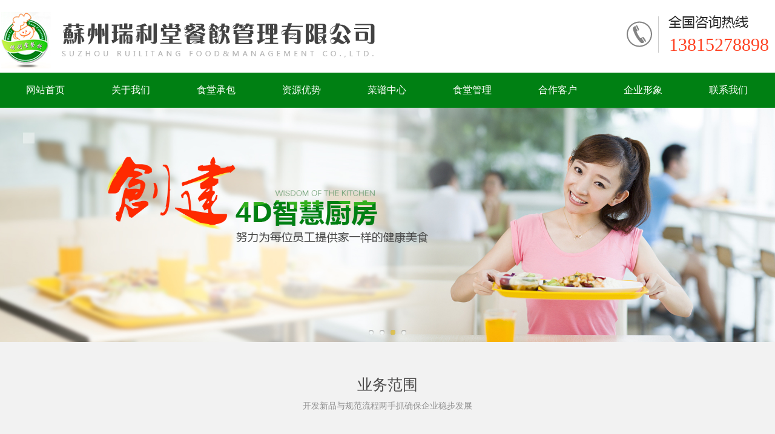

--- FILE ---
content_type: text/html; charset=utf-8
request_url: http://szrlt88.com/
body_size: 7112
content:
<!DOCTYPE html PUBLIC "-//W3C//DTD XHTML 1.0 Transitional//EN" "http://www.w3.org/TR/xhtml1/DTD/xhtml1-transitional.dtd">
<html xmlns="http://www.w3.org/1999/xhtml">
<head>
<meta name="viewport" content="width=device-width,initial-scale=1.0,maximum-scale=1.0,minimum-scale=1.0,user-scalable=no" />
<meta http-equiv="Content-Type" content="text/html; charset=utf-8" />
<meta name="description" content="食堂承包全国免费热线:400-867-1958,苏州瑞利堂是一家专业承包员工食堂、工厂饭堂、快餐公司和物流配送的现代化快餐服务公司,苏州、无锡、常州多地合作" />
<meta name="keywords" content="苏州食堂承包,吴江食堂承包" />
<title>苏州食堂承包_吴江食堂承包_苏州瑞利堂餐饮管理</title>
<link href="/tpl/templets/ssm/css/css.css" rel="stylesheet" type="text/css" />
 <link rel="stylesheet" href="/tpl/templets/ssm/css/libs/animate.css">
<script type="text/javascript" src="/tpl/templets/ssm/js/jquery-1.7.2.min.js"></script>
<script type="text/javascript" src="/tpl/templets/ssm/js/js.js"></script>
<script src="/tpl/templets/ssm/js/FengTab.js" type="text/javascript"></script>
<script src="/tpl/templets/ssm/js/jquery.SuperSlide.2.1.js"></script>
 <link rel="stylesheet" href="/tpl/templets/ssm/css/swiper.min.css">


</head>

<body style="overflow-x:hidden">

    <div class="bj"></div>
<div class="top headk">
  <div class="top_tp">
    <div class="logo"><img src="/data/attachment/202006/02/b4fe19a0bb0268ea.png" /></div>
     <div class="tp_r">13815278898</div>
    
  </div>
</div>

<style>
.fixed{position: fixed;top: 0;z-index:9999999;}
.xt{ width:100%; height:80px; display:none;}

@media (max-width: 999px){
.top {   width: 100%;
    height: 80px;
    background: #fff;
    position: fixed; z-index:9999;}
.xt{ width:100%; height:80px; display: block;}

</style>

 <div id="menu_wp"  class="topn">
<div class="dhbtn"></div>
		<div class="nav">
			<ul>
				<li class="m"><h3><a href="/">网站首页</a></h3></clipPath>
				<li class="m">
					<h3><a class="mn1" href="/about/12.html">关于我们</a></h3>
					<div class="usb">
						<dl>
            		  							<dt><a href="/about/12.html">公司简介</a></dt>
														<dt><a href="/index.php?c=photo&amp;cid=72">荣誉证书</a></dt>
														<dt><a href="/about/14.html">组织结构</a></dt>
														<dt><a href="/about/15.html">发展方向</a></dt>
														<dt><a href="/about/16.html">人才招聘</a></dt>
														<dt><a href="/about/17.html">企业文化</a></dt>
													</dl>
					</div>
				</li>
				<li class="m">
					<h3><a class="mn1" href="/about/18.html">食堂承包</a></h3>
					<div class="usb">
						<dl>
							  		  							<dt><a href="/about/18.html">合作形式</a></dt>
														<dt><a href="/about/19.html">特色服务</a></dt>
														<dt><a href="/about/20.html">品质承诺</a></dt>
														<dt><a href="/about/21.html">承包合同</a></dt>
													</dl>
					</div>
				</li>
				<li class="m">
					<h3><a class="mn1" href="/pht1/">资源优势</a></h3>
					<div class="usb">
						<dl>
							  		  							<dt><a href="/pht1/">食材供应商</a></dt>
														<dt><a href="/index.php?c=about&amp;a=detail&amp;id=24">成本优势</a></dt>
														<dt><a href="/index.php?c=about&amp;a=detail&amp;id=25">人才管理机制</a></dt>
														<dt><a href="/index.php?c=about&amp;a=detail&amp;id=26">配送车队</a></dt>
														<dt><a href="/index.php?c=about&amp;a=detail&amp;id=27">专业团队</a></dt>
													</dl>
					</div>
				</li>
                <li class="m">
					<h3><a class="mn1" href="/prod/">菜谱中心</a></h3>
					<div class="usb">
						<dl>
							  		  							<dt><a href="/prod/">早餐</a></dt>
														<dt><a href="/prod1/">套餐</a></dt>
														<dt><a href="/prod3/">自选餐</a></dt>
														<dt><a href="/prod4/">特色小吃</a></dt>
														<dt><a href="/prod5/">商务餐</a></dt>
													</dl>
					</div>
				</li>
				<li class="m">
					<h3><a class="mn1" href="/artile/">食堂管理 </a></h3>
					<div class="usb">
						<dl>
							  		  							<dt><a href="/art1/">管理制度</a></dt>
														<dt><a href="/art2/">服务中心</a></dt>
														<dt><a href="/art3/">服务要求</a></dt>
													</dl>
					</div>
				</li>
				<li class="m">
					<h3><a class="mn1" href="/photo1/">合作客户 </a></h3>
					<div class="usb">
						<dl>
							  		  							<dt><a href="/ph1/">合作客户</a></dt>
													</dl>
					</div>
				</li>
                <li class="m">
					<h3><a class="mn1" href="/photo3/">企业形象 </a></h3>
					<div class="usb">
						<dl>
							  		  							<dt><a href="/ph2/">现场环境</a></dt>
														<dt><a href="/ph3/">员工风采</a></dt>
														<dt><a href="/ph4/">美味菜肴</a></dt>
														<dt><a href="/ph5/">4D管理现场</a></dt>
													</dl>
					</div>
				</li>
				<li class="m">
					<h3><a class="mn1" href="/about/28.html">联系我们</a></h3>
					<div class="usb">
						<dl>
							  		  							<dt><a href="/about/28.html">联系我们</a></dt>
													</dl>
					</div>
				</li>
			</ul>
		</div>
</div>
<div class="xt"></div>
<script type="text/javascript">
		var head=$(".headk").height();
		$(window).scroll(function(){
			var topScr=$(window).scrollTop();
			if (topScr>head) {
				$(".topn").addClass("fixed");
			}else{
				$(".topn").removeClass("fixed");
			}
		})
	</script>

<script>
$(function(){
  var screenWidth = $(window).width();
  if(screenWidth<1000){
   $('.nav h3 .mn1').attr('href','javascript:void(0)')
  }
 })
</script>
<script>
$(function(){
  var screenWidth = $(window).width();
  if(screenWidth<1000){
   $('.nav h3 .mn2').attr('href','javascript:void(0)')
  }
 })
</script>


<script type="text/javascript" src="/tpl/templets/ssm/js/jquery.SuperSlide.2.1.2.js"></script>


<!-- 示例开始 ======================= -->
	<style type="text/css">
		*{zoom:1}
		.fullSlide{ position:relative; background:#000; margin:0 auto; }
		.fullSlide .bd{ position:relative; z-index:0; }
		.fullSlide .bd li img{width:100%; vertical-align:top;  } 
		.fullSlide .hd{position:relative; z-index:1; margin-top:-30px; height:30px; line-height:30px;  text-align:center;
			  filter:alpha(opacity=60);opacity:0.6 
		}
		.fullSlide .hd ul{ text-align:center;  padding-top:5px;  }
		.fullSlide .hd ul li{ cursor:pointer; display:inline-block; *display:inline; zoom:1; width:8px; height:8px; margin:5px; background:url(/tpl/templets/ssm/images/tg_flash_p.png) -18px 0; overflow:hidden; 
			font-size:0;
		}
		.fullSlide .hd ul .on{ background-position:0 0; }
		.fullSlide .prev,.fullSlide .next{ z-index:1; display:block; width:55px; height:55px; position:relative; margin:-27% 0 0 3%; float:left;  background:url(/tpl/templets/ssm/images/arrow.png) 0 0 no-repeat; filter:alpha(opacity=40);opacity:0.4  }
		.fullSlide .next{  background-position:right 0; float:right; margin-right:3%  }
		.fullSlide .prev:hover,.fullSlide .next:hover{ filter:alpha(opacity=80);opacity:0.8 }
	</style>

	<div class="fullSlide">
		<div class="bd">
			<ul>

			
					<li><a target="_blank"><img src="/data/attachment/202007/08/21a5954514840841.jpg"/></a></li>
								<li><a target="_blank"><img src="/data/attachment/202007/08/a90dec8aa602facb.jpg"/></a></li>
								<li><a target="_blank"><img src="/data/attachment/202007/08/2a20309dd8a81aa7.jpg"/></a></li>
								<li><a target="_blank"><img src="/data/attachment/202006/15/c6de5aaa80bd14d5.jpg"/></a></li>
					    			</ul>
		</div>

		<div class="hd"><ul></ul></div>

		<a class="prev"></a>
		<a class="next" ></a>
	</div>

	<script type="text/javascript">
		jQuery(".fullSlide").slide({ titCell:".hd ul", mainCell:".bd ul", effect:"leftLoop", vis:"auto", autoPlay:true, autoPage:true, trigger:"click" });
	</script>
	<!-- 示例结束 ======================= -->
<div class="bant1">
<!-- Swiper -->
  <div class="swiper-container">
    <div class="swiper-wrapper">
    			
	
      <div class="swiper-slide"><img src="/data/attachment/202007/13/63c5725761211003.jpg"/></div>
     		
      <div class="swiper-slide"><img src="/data/attachment/202007/13/843e066f7b3dfb8c.jpg"/></div>
     		
      <div class="swiper-slide"><img src="/data/attachment/202007/13/381cf868658b8cae.jpg"/></div>
     		
      <div class="swiper-slide"><img src="/data/attachment/202007/13/9c42a6ad801a9b81.jpg"/></div>
     			
    </div>
    <!-- Add Pagination -->
    <div class="swiper-pagination"></div>
  </div>
</div>
  <!-- Swiper JS -->
  <script src="/tpl/templets/ssm/js/swiper.min.js"></script>

  <!-- Initialize Swiper -->
  <script>
    var swiper = new Swiper('.swiper-container', {
        pagination: '.swiper-pagination',
        paginationClickable: true,
        spaceBetween: 30,
		    paginationClickable: true,

        centeredSlides: true,
        autoplay: 2500,
        autoplayDisableOnInteraction: false
    });
    </script>

    <link rel="shortcut icon" href="favicon.ico" /> 
<div class="cont1">
  <div class="bt1">业务范围<p>开发新品与规范流程两手抓确保企业稳步发展</p></div>
  <div class="xg1">
    <ul>
     	<li>
	<a href="/about/30.html"><img src="/tpl/templets/ssm/images/xg1.png" /> 
	<div class="xgz">
		<h2>
			食堂托管方案
		</h2>
		<p>
			THE DINING ROOM HOSTING PACKAGE
		</p>
	</div>
</a> 
</li>
<li>
	<a href="/about/31.html"><img src="/tpl/templets/ssm/images/xg2.png" /> 
	<div class="xgz">
		<h2>
			厨房设计方案
		</h2>
		<p>
			DESIGN OF THE KITCHEN
		</p>
	</div>
</a> 
</li>
<li class="xgd">
	<a href="/about/32.html"><img src="/tpl/templets/ssm/images/xg3.png" /> 
	<div class="xgz">
		<h2>
			副食品配送方案
		</h2>
		<p>
			FOOD DISTRIBUTION SCHEME
		</p>
	</div>
</a> 
</li>
    </ul>
  </div>
  <div class="clear"></div>
</div>
<style>

</style>



<div class="cont2">
 <div class="bt1">公司简介<p>开发新品与规范流程两手抓确保企业稳步发展</p></div>
 <div class="cnt2">
<div class="ct21">
	<img src="/data/attachment/image/20200617/20200617170752_88133.jpg" alt="" /> 
</div>
<div class="ct22">
	苏州瑞利堂餐饮管理有限公司是一家专业从事学校、写字楼、医院、企事业单位食堂承包管理服务的专业餐饮管理机构，主要提供员工餐、商业套餐、自助餐、小炒等一系列的餐饮服务。<br />
<br />
我们在过去的经营管理中，借鉴了国内外许多著名饭店的管理经验和模式，同时采纳了许多具有丰富厨房管理经验专家们的建议，结合市场实际情况、特点及公司自身多年来的实践管理经验，摸索出一套科学的、规范的、实用、具有特色的管理体系及方法，并且通过了7S及ISO9000管理体系。通过这套方法，有效的对厨房人员、原料、生产流程、销售、卫生与安全、出品质量和成本控制等环节进行了规范化的管理；采用这套方法，使得所有食堂复杂的生产管理过程变得井然有序......<a href="index.php?c=about&a=detail&id=12">查看详细&gt;&gt;</a> 
</div>
<div class="clear"></div>
 </div>
 <div class="clear"></div>
</div>

<div class="cont3">
 <div class="bt1">资源优势<p>开发新品与规范流程两手抓确保企业稳步发展</p></div>
  <div class="cnt3">
    <ul>
      <li class="wow bounceInLeft" data-wow-offset="200"><a href="/about/24.html"><div style="overflow:hidden;border-radius:10px 10px 0px 0px;">	<img src="/tpl/templets/ssm/images/ct31.png" />
<div class="ct3d">
	<h2>
		成本优势
	</h2>
	<p>
		COST ADVANTAGE
	</p>
</div></div></a></li>
      <li class="wow bounceInLeft" data-wow-offset="200"><a href="/about/25.html"><div style="overflow:hidden;border-radius:10px 10px 0px 0px;;"><img src="/tpl/templets/ssm/images/ct32.png" />
<div class="ct3d">
	<h2>
		人才管理机制
	</h2>
	<p>
		TALENT MECHANISM
	</p>
</div></div></a></li>
      <li class="wow slideInRight" data-wow-delay="0.6s"><a href="/about/26.html"><div style="overflow:hidden;border-radius:10px 10px 0px 0px;;"><img src="/data/attachment/image/20200616/20200616143157_51948.jpg" alt="" /> 
<div class="ct3d">
	<h2>
		物流配送车队
	</h2>
	<p>
		LOGISTICS TEAM
	</p>
</div></div></a></li>
      <li class="wow slideInRight" data-wow-delay="0.6s"><a href="/about/27.html"><div style="overflow:hidden;border-radius:10px 10px 0px 0px;;"><img src="/tpl/templets/ssm/images/ct34.png" />
<div class="ct3d">
	<h2>
		专业团队
	</h2>
	<p>
		PROFESSIONAL TEAM
	</p>
</div></div></a></li>
    </ul>
    <div class="clear"></div>
  </div>
  <div class="clear"></div>
</div>

<div class="cont4">
   <div class="bt1">合作客户<p>开发新品与规范流程两手抓确保企业稳步发展</p></div>
<div class="cnt4">
  <ul>
            
    <li><a href="/index.php?c=photo&cid=26"><div class="ct4"><img src="/data/attachment/202307/12/0a74c26e0d63510b.jpg" /></div><p>苏州亨冠展览展示服务有限公司</p></a></li>
         
    <li><a href="/index.php?c=photo&cid=26"><div class="ct4"><img src="/data/attachment/202307/12/6a7d10b9e29c24ca.jpg" /></div><p>华纳科技（苏州）有限公司</p></a></li>
         
    <li><a href="/index.php?c=photo&cid=26"><div class="ct4"><img src="/data/attachment/202012/08/7c206000d6348e34.jpg" /></div><p>浙江德毅荣科技有限公司</p></a></li>
         
    <li><a href="/index.php?c=photo&cid=26"><div class="ct4"><img src="/data/attachment/202012/08/b32405458539e9e8.jpg" /></div><p>苏州中车轨道交通有限公司</p></a></li>
         
    <li><a href="/index.php?c=photo&cid=26"><div class="ct4"><img src="/data/attachment/202007/08/70103e54a7c0a967.jpg" /></div><p>无锡中鼎集成技术有限公司</p></a></li>
         
    <li><a href="/index.php?c=photo&cid=26"><div class="ct4"><img src="/data/attachment/202007/08/a498b53a839575a7.jpg" /></div><p>苏州高中压阀门厂</p></a></li>
         
    <li><a href="/index.php?c=photo&cid=26"><div class="ct4"><img src="/data/attachment/202006/12/046f4e1922256181.jpg" /></div><p>江苏金瑞晨新材料有限公司</p></a></li>
         
    <li><a href="/index.php?c=photo&cid=26"><div class="ct4"><img src="/data/attachment/202006/12/7b4ec618bf85aab0.jpg" /></div><p>苏州德坤传感器有限公司</p></a></li>
     
  </ul>
  <div class="clear"></div>
</div>
<div class="clear"></div> 
</div>

<link href="/tpl/templets/ssm/css/owl.carousel.css" rel="stylesheet">
<link href="/tpl/templets/ssm/css/owl.theme.css" rel="stylesheet">
<div class="cont5">
     <div class="bt1">资质荣誉<p>开发新品与规范流程两手抓确保企业稳步发展</p></div>
     
   <div id="pt__w">
<div id="owl-demo" class="owl-carousel">
      

     
      
       <div class="item">
           <a href="/honor1/" target="_blank"><img class="lazyOwl" src="/data/attachment/202310/16/1a9e402120c22a21.jpg" /  ></a>
       
       </div>
     
       <div class="item">
           <a href="/honor1/" target="_blank"><img class="lazyOwl" src="/data/attachment/202310/16/ba5fad46657ed730.jpg" /  ></a>
       
       </div>
     
       <div class="item">
           <a href="/honor1/" target="_blank"><img class="lazyOwl" src="/data/attachment/202310/16/56d759020c11b021.jpg" /  ></a>
       
       </div>
     
       <div class="item">
           <a href="/honor1/" target="_blank"><img class="lazyOwl" src="/data/attachment/202310/16/ecaead1af3e8ad5b.jpg" /  ></a>
       
       </div>
     
       <div class="item">
           <a href="/honor1/" target="_blank"><img class="lazyOwl" src="/data/attachment/202310/16/bc74f05cdb2649c0.jpg" /  ></a>
       
       </div>
     
       <div class="item">
           <a href="/honor1/" target="_blank"><img class="lazyOwl" src="/data/attachment/202007/08/d97b2eefb661f39f.jpg" /  ></a>
       
       </div>
     
       <div class="item">
           <a href="/honor1/" target="_blank"><img class="lazyOwl" src="/data/attachment/202007/08/15c1a911d0c1e0df.jpg" /  ></a>
       
       </div>
     
       <div class="item">
           <a href="/honor1/" target="_blank"><img class="lazyOwl" src="/data/attachment/202310/16/2e769a45d8f59551.jpg" /  ></a>
       
       </div>
       
       
    
       
 <div id="clear"></div>
</div>
<div id="clear"></div>
</div>  
<div id="clear"></div>
</div>

 


<div class="cont6">
   <div class="bt1">新闻资讯<p>开发新品与规范流程两手抓确保企业稳步发展</p></div>
 <div class="cnt6">
     <ul>
       <li><div class="ct6t">	<img src="/data/attachment/image/20200615/20200615214046_79767.png" alt="" /></div>
        <div class="ct6dz"><div class="ct6dzz">      <div class="c6d"> <a href="/art6/210.html">食堂承包时如何保障饭菜质量</a></div>
              <div class="c6d"> <a href="/art6/209.html">食堂承包如何做到膳食均衡</a></div>
              <div class="c6d"> <a href="/art6/208.html">电子厂食堂承包需要注意哪些事项？</a></div>
              <div class="c6d"> <a href="/art6/207.html">高校食堂对外承包必读：10大注意事项与成功运营指南</a></div>
                </div></div>
       <div class="clear"></div></li>
       <li><div class="ct6t">	<img src="/data/attachment/image/20200616/20200616141645_74101.jpg" alt="" /></div>
        <div class="ct6dz"><div class="ct6dzz">        <div class="c6d"><a href="/art7/154.html">饭堂承包卫生知识培训制度</a></div>
               <div class="c6d"><a href="/art7/142.html">畅谈食堂承包的计划管理及运营模式</a></div>
               <div class="c6d"><a href="/art7/134.html">如何提高食堂后厨出品率？</a></div>
               <div class="c6d"><a href="/art7/132.html">定期对食堂厨房设备进行消毒</a></div>
        </div></div>
       <div class="clear"></div></li>
       <li><div class="ct6t">	<img src="/data/attachment/image/20200616/20200616141657_43862.jpg" alt="" /></div>
         <div class="ct6dz"><div class="ct6dzz">       <div class="c6d"><a href="/art8/42.html">奶粉开封后不宜存放于冰箱</a></div>
               <div class="c6d"><a href="/art8/41.html">预防蘑菇毒吃出鲜美味</a></div>
               <div class="c6d"><a href="/art8/40.html">教你怎样摆脱不健康的饮食减肥法</a></div>
               <div class="c6d"><a href="/art8/39.html">怎样才能管理好餐饮店</a></div>
        </div></div>
       <div class="clear"></div></li>
     </ul>
       <div class="clear"></div>
    </div>


  <div class="clear"></div>
  <div class="ckx"><a href="/artil1/">查看更多>></a></div>
  <div class="clear"></div>  
</div>


<div class="footer">
  <div class="foot">
   <ul>
    <li class="ft1"><h2>全国免费咨询热线</h2><p>		4008-671-958</p></li>
    <li class="ft2">	办公联系地址：苏州吴中经济开发区城南街道城南印象生活广场11幢433号501室<br />
全国免费热线：4008-671-958<br />
业务咨询热线：0512-65870732<br /></li>
    <li class="ft2">	食品配送中心：江苏省苏州市吴中区东方大道1688号<br />
移动电话：13815278898<br />
电子邮箱：yanjinshi1988@163.com<br />
公司网址：http://www.szrlt88.com<br /></li>
    <li class="ft4">	<img src="/data/attachment/image/20200618/20200618112618_11796.jpg" alt="" /></li>
    </ul>
  </div>
  <div class="clear"></div>
  <div class="ftk">Copy right &copy; 2024 <span>版权所有&nbsp;</span>苏州瑞利堂餐饮管理有限公司 苏州食堂承包 吴江食堂承包 技术支持：<a href="http://www.web0512.net/" target="_blank"><span style="color:#FFFFFF;">聚尚网络</span></a> <br /> 备案号：<a href="https://beian.miit.gov.cn/" target="_blank" rel="nofollow"><span style="color:#FFFFFF;">苏ICP备12050151号-1</span></a></div>
</div>

<script type="text/javascript">
	$('.dhbtn').click(function(){
		if($(this).hasClass('on1')){
			$(this).removeClass('on1');
			$('.nav').animate({top:'-100vh'},500);
		}else{
			$(this).addClass('on1');
			
			$('.nav').animate({top:'80px'},500);	
		}	
	})
</script>
<script type="text/javascript">
	jQuery(".nav").slide({ 
			type:"menu", //效果类型
			titCell:".m", // 鼠标触发对象
			targetCell:".usb", // 效果对象，必须被titCell包含
			effect:"slideDown",//下拉效果
			delayTime:300, // 效果时间
			triggerTime:0, //鼠标延迟触发时间
			returnDefault:false,  //返回默认状态
		});
</script>  

<div class="dbgao"></div>
<div class="lfooter">
  <ul>
    <li><a href="/"><img src="/tpl/templets/ssm/images/dbsy.png" width="30" height="30" /><br />网站首页</a></li>
    <li><a href="tel:13815278898"><img src="/tpl/templets/ssm/images/dbdh.png" width="30" height="30" /><br />电话咨询</a></li>
    <li><a href="/index.php?c=product&cid=50"><img src="/tpl/templets/ssm/images/dbqq.png" width="30" height="30" /><br />菜谱中心</a></li>
    <li><a href="/index.php?c=about&a=detail&id=28"><img src="/tpl/templets/ssm/images/dblx.png" width="30" height="30" /><br />联系我们</a></li>
  </ul> 
</div>

<style>

@media screen and (min-width:1000px){
.dbgao {height:70px; display:none;}

/*footer*/
.lfooter { width:100%; height:70px; background-color:#02843a; position:fixed; bottom:0px; display:none; z-index:999999}
}
.dbgao {height:70px;}

/*footer*/
.lfooter { width:100%; height:70px; background-color:#3c3c3c; position:fixed; bottom:0px; z-index:999999}
.lfooter ul li { width:25%; height:auto; float:left; text-align:center; padding:10px 0px; }
.lfooter ul li a { color:#FFF; line-height:12px; font-size:12px;}

</style>

<script src="/tpl/templets/ssm/js/owl.carousel.js"></script> 
<!-- Demo -->
<style>
.cnt6{ max-width:1400px; margin:0 auto; padding-bottom:30px;}
.cnt6 li{ width:33.33%; height:auto; float:left; padding:0px 20px;box-sizing: border-box;  }
.cnt6 li .ct6t{ width:100%; height:auto; padding-bottom:15px;}
.cnt6 li .ct6t img{ width:100%;}
.cnt6 li .c6d{ width:100%; height:30px; line-height:30px;overflow: hidden;white-space: nowrap;text-overflow: ellipsis; position:relative; }
.cnt6 li .c6d .ckd{ width:49px; height:22px; position:absolute; top:4px; right:0px;}

@media(max-width:1000px){
.cnt6 li{ width:33.33%; height:auto; float:left; padding:0px 10px;box-sizing: border-box;  }
}

@media(max-width:756px){
	.cnt6{ max-width:1400px; margin:0 auto; padding-bottom:15px;}
.cnt6 li{ width:100%; height:90px; box-sizing: border-box; margin-bottom:20px; }
.cnt6 li .ct6t{ width:144px; height:90px; float:left; margin-right:-159px;}
.cnt6 li .ct6t img{ width:144px; height:90px;}
.cnt6 li .ct6dz{width:100%;float:left;}
.cnt6 li .ct6dzz{margin-left:159px; height:90px; overflow:hidden;}
.cnt6 li .c6d{ width:100%; height:22.5px; line-height:22.5px; font-size:12px;overflow: hidden;white-space: nowrap;text-overflow: ellipsis; position:relative; }
}
*{margin:0;padding:0;list-style:none;border:none;}
#owl-demo .item{
	margin:0 10px;
  padding:5px;

}
#owl-demo .item img{
	display: block;
	width: 100%;
	height: auto;
}
</style>

<script>
    $(document).ready(function() {
      $("#owl-demo").owlCarousel({
        items : 4,
        lazyLoad : true,
        navigation : true,
		autoPlay: true
      });

    });
</script> 

 <script src="/tpl/templets/ssm/dist/wow.js"></script>
  <script>
    wow = new WOW(
      {
        animateClass: 'animated',
        offset:       100
      }
    );
    wow.init();
    document.getElementById('moar').onclick = function() {
      var section = document.createElement('section');
      section.className = 'section--purple wow fadeInDown';
      this.parentNode.insertBefore(section, this);
    };
  </script>




</body>
</html>


--- FILE ---
content_type: text/css
request_url: http://szrlt88.com/tpl/templets/ssm/css/css.css
body_size: 4763
content:
@charset "utf-8";
* {margin:0; padding:0; list-style:none; }
html{_background:url(about:blank);background-attachment:fixed;}
body,h1,h2,h3,h4,h5,h6,hr,p,blockquote,dl,dt,dd,ul,ol,li,pre,form,fieldset,legend,
button,input,textarea,th,td{margin:0;padding:0;}
body{ background:#fff; color:#777777; font-size:16px; font-family: '微软雅黑', "Lucida Grande", "Lucida Sans Unicode", Helvetica, Arial, Verdana, sans-serif, 'Tahoma'; margin:0 auto; padding:0; line-height:28px;}
ul,li{list-style:none;}
input,textarea,button,select{font-size:12px; outline:none; resize:none; color:#555; font-family: '微软雅黑', "Lucida Grande", "Lucida Sans Unicode", Helvetica, Arial, Verdana, sans-serif, 'Tahoma';}
button{cursor: pointer;}
table{border-collapse:collapse;border-spacing:0;}
.clear {clear:both; height:0; font-size:0; line-height:0; overflow:hidden;}

a{color:#333; text-decoration:none;-webkit-transition:color 0.3s ease-out;-moz-transition:color 0.3s ease-out;-o-transition:color 0.3s ease-out;transition:color 0.3s ease-out;}
a:hover{color:#ff5b2f; text-decoration:none;}
img{border:none;}
#clear{width:100%; height:0px; clear:both;}
h2{ font-size:24px; font-weight:blod; line-height:30px;}
h4{ font-size:14px; font-weight:blod; line-height:30px;}
p{line-height:25px;}


.se1{color:#f15a2e;}.se2{color:#006db1}
.left{float:left;}.right{float:right;}
.line35{line-height:35px;}.line40{line-height:40px;}.line50{line-height:50px;}.line60{line-height:60px;}.line70{line-height:70px;}
.s12{font-size:12px;}.s14{font-size:14px;}.s16{font-size:16px;}.s18{font-size:18px;}.s20{font-size:20px;}.s22{font-size:22px;}.s24{font-size:24px;}.s26{font-size:26px;}.s28{font-size:28px;}.s30{font-size:30px;}.s32{font-size:32px;}.s34{font-size:34px;}.s60{font-size:60px;}.s38{font-size:38px;}.s40{font-size:40px;}


@media(max-width:1000px){
body{ background:#fff; color:#777777; font-size:14px; font-family: '微软雅黑', "Lucida Grande", "Lucida Sans Unicode", Helvetica, Arial, Verdana, sans-serif, 'Tahoma'; margin:0 auto; padding:0; line-height:25px;}
}

::selection {background:#26093a; color:#fff;}
::-moz-selection {background:#26093a; color:#fff;}
::-webkit-selection {background:#26093a; color:#fff;}


@media(min-width:1000px){
.top{ width:100%; height:120px; background:#fff;  }
.top_tp{ max-width:1400px; height:120px; margin:0 auto; position:relative; }
.logo{ width:630px; height:97px; float:left; padding-top:20px; float:left;}
.tp_r{ width:175px; height:30px; padding-left:70px; padding-top:35px;  color:#ff4122; float:right; font-size:30px; margin-top:25px; background: url(../images/phone.png) left center no-repeat; font-family:Impact;  }


#menu_wp{width:100%; height:58px; background:#008013;  border-left:0px; border-right:0px; }
/*menu*/
.nav{ max-width:1400px; height:58px; margin:0 auto; padding:0px 5px;box-sizing: border-box;}	
.nav h3 a:hover{ color: #fff; background:#ff5b2f;}
.nav li{width:11.1%;float: left; position: relative; text-align:center; }	
.nav h3 a{ color: #fff;line-height: 58px; display:block; font-size:16px; font-weight:normal; width:100%;}	
.usb {position: absolute;left:0; top:58px; z-index:999; background: rgba(255,255,255,.8); width:100%;display: none;}
.usb dt{text-align: center; line-height: 40px;}
.usb a{display: block; color: #ff5b2f; font-size: 16px; border-bottom: 1px solid #fff;}
.usb a:hover{background: #fff;color: #ff5b2f;}
}
@media(max-width:999px){
.top{ width:100%; height:80px; background:#fff; position:relative;  }
.top_tp{ width:96%; height:80px; margin:0 auto; position:relative; }
.logo{ width: auto; height:45px; float:left; padding-top:20px; float:left;}
.logo img{ height:50px; max-width:100%;}
.tp_r{ width:175px; height:30px; padding-left:70px; padding-top:35px;  color:#ff4122; float:right; font-size:30px; margin-top:25px; background: url(../images/phone.png) left center no-repeat; font-family:Impact; display:none;  }
.bj{position: fixed;z-index: 9; width:100%; height: 100%; left:0; top:0;background: rgba(0,0,0,.7);display: none;}
.dhbtn{background: url(../images/dh1.png); width:30px; height: 30px; position: fixed;right:3%;; top:20px; z-index:999999;background-size: 100% 100%;}	
.nav{float: right; position:  fixed;left:0; z-index:9; top:-100vh;background: #008013; height: calc(100vh - 80px); width:100%; }	
.nav ul{overflow: hidden;}
.nav li{float: left; line-height: 40px; padding:0 3%; width:100%; border-top: 1px solid #066c15;}	
.nav h3 a{font-size: 16px; color: #fff; font-weight:normal;}	
.on1{background: url(../images/dh3.png) no-repeat center center;background-size: 80% 80%;}
.usb { background: rgba(0,128,19,.8); width:100%;display: none; text-align: left;}
.usb dt{text-align: left; line-height: 40px; }
.usb a{display: block; color: #fff; font-size: 14px; border-top: 1px solid #066c15;padding-left: 6%;}
.usb a:hover{background: #008013;color: #ff5b2f;}
}

.cont1{ width:100%; height:auto; padding-bottom:99px; background:#f2f2f2;}
.bt1{ width:100%; height:auto; font-size:25px; color:#4c4b4b; line-height:40px; text-align:center; padding:50px 0px; }
.bt1 p{ color:#8f8f8f; line-height:30px; font-size:14px;}
.cnt1{ max-width:1400px; height:700px; margin:0 auto; box-shadow: 0 5px 10px rgba(0,0,0,0.3); }
.cnt1 li{ width:25%; height:350px; float:left; overflow:hidden;   display: flex;justify-content: center;align-items: center;}
.cnt1 li img{ max-width:100%;cursor: pointer;transition: all 0.6s;}
.cnt1 li img:hover{transform: scale(1.1);}

.cnt1 .ct11{ background:#fff;}
.cnt1 .ct12{ background:#58ba49; }
.cnt1 .ct12 .ct12z{ width:100%; height:auto; text-align:center;}
.cnt1 .ct12 .ct12z h2{ width:100%; font-size:30px; color:#fff;}
.cnt1 .ct12 .ct12z h2 a{ color:#fff;}
.cnt1 .ct12 .ct12z h2 a:hover{ text-decoration:underline;}
.cnt1 .ct12 .ct12z p{ width:100%; font-size:12px; color:#fff; line-height:30px;}
.cnt1 .ct13{ background:#fff;}
.cnt1 .ct14{ background:#58ba49;}
.cnt1 .ct14 .ct12z{ width:100%; height:auto; text-align:center;}
.cnt1 .ct14 .ct12z h2{ width:100%; font-size:30px; color:#fff;}
.cnt1 .ct14 .ct12z h2 a{ color:#fff;}
.cnt1 .ct14 .ct12z h2 a:hover{ text-decoration:underline;}
.cnt1 .ct14 .ct12z p{ width:100%; font-size:12px; color:#fff; line-height:30px;}
.cnt1 .ct15{ background:#58ba49;}
.cnt1 .ct16{ background:#fff;}
.cnt1 .ct16 .ct12zz{ width:100%; height:auto; text-align:center;}
.cnt1 .ct16 .ct12zz h2{ width:100%; font-size:30px; color:#2c2c2c;}
.cnt1 .ct16 .ct12zz h2 a{ color:#2c2c2c;}
.cnt1 .ct16 .ct12zz h2 a:hover{ text-decoration:underline;}
.cnt1 .ct16 .ct12zz p{ width:100%; font-size:12px; color:#2c2c2c; line-height:30px;}
.cnt1 .ct17{ background:#58ba49;}
.cnt1 .ct18{ background:#fff;}
.cnt1 .ct18 .ct12zz{ width:100%; height:auto; text-align:center;}
.cnt1 .ct18 .ct12zz h2{ width:100%; font-size:30px; color:#2c2c2c;}
.cnt1 .ct18 .ct12zz h2 a{ color:#2c2c2c;}
.cnt1 .ct18 .ct12zz h2 a:hover{ text-decoration:underline;}
.cnt1 .ct18 .ct12zz p{ width:100%; font-size:12px; color:#2c2c2c; line-height:30px;}

@media(max-width:1200px){
	.cont1{ width:100%; height:auto; padding-bottom:60px; background:#f2f2f2;}
.cnt1{ max-width:1400px; height:500px; margin:0 auto;  box-shadow: 0 5px 10px rgba(0,0,0,0.3);  }
.cnt1 li{ width:25%; height:250px; float:left; overflow:hidden;   display: flex;justify-content: center;align-items: center;}
.cnt1 .ct11{ background:#fff;}
.cnt1 .ct12{ background:#58ba49; }
.cnt1 .ct12 .ct12z{ width:100%; height:auto; text-align:center;}
.cnt1 .ct12 .ct12z h2{ width:100%; font-size:25px; color:#fff;}
.cnt1 .ct12 .ct12z h2 a{ color:#fff;}
.cnt1 .ct12 .ct12z p{ width:100%; font-size:12px; color:#fff; line-height:30px;}
.cnt1 .ct13{ background:#fff;}
.cnt1 .ct14{ background:#58ba49;}
.cnt1 .ct14 .ct12z{ width:100%; height:auto; text-align:center;}
.cnt1 .ct14 .ct12z h2{ width:100%; font-size:25px; color:#fff;}
.cnt1 .ct14 .ct12z h2 a{ color:#fff;}
.cnt1 .ct14 .ct12z p{ width:100%; font-size:12px; color:#fff; line-height:30px;}
.cnt1 .ct15{ background:#58ba49;}
.cnt1 .ct16{ background:#fff;}
.cnt1 .ct16 .ct12zz{ width:100%; height:auto; text-align:center;}
.cnt1 .ct16 .ct12zz h2{ width:100%; font-size:25px; color:#2c2c2c;}
.cnt1 .ct16 .ct12zz h2 a{ color:#2c2c2c;}
.cnt1 .ct16 .ct12zz p{ width:100%; font-size:12px; color:#2c2c2c; line-height:30px;}
.cnt1 .ct17{ background:#58ba49;}
.cnt1 .ct18{ background:#fff;}
.cnt1 .ct18 .ct12zz{ width:100%; height:auto; text-align:center;}
.cnt1 .ct18 .ct12zz h2{ width:100%; font-size:25px; color:#2c2c2c;}
.cnt1 .ct18 .ct12zz h2 a{ color:#2c2c2c;}
.cnt1 .ct18 .ct12zz p{ width:100%; font-size:12px; color:#2c2c2c; line-height:30px;}	
}
@media(max-width:756px){
	.bt1{ width:100%; height:auto; font-size:20px; color:#4c4b4b; line-height:34px; text-align:center; padding:18px 0px; }
.bt1 p{ color:#8f8f8f; line-height:20px; font-size:14px;}
	.cnt1{ max-width:1400px; height:600px; margin:0 auto;  box-shadow: 0 5px 10px rgba(0,0,0,0.3);  }
.cnt1 li{ width:50%; height:150px; float:left; overflow:hidden;   display: flex;justify-content: center;align-items: center;}	
.cnt1 .ct11{ background:#fff;}
.cnt1 .ct12{ background:#58ba49; }
.cnt1 .ct12 .ct12z{ width:100%; height:auto; text-align:center;}
.cnt1 .ct12 .ct12z h2{ width:100%; font-size:18px; color:#fff;}
.cnt1 .ct12 .ct12z h2 a{ color:#fff;}
.cnt1 .ct12 .ct12z p{ width:100%; font-size:12px; color:#fff; line-height:20px;}
.cnt1 .ct13{ background:#fff; float:right;}
.cnt1 .ct14{ background:#58ba49; float:left;}
.cnt1 .ct14 .ct12z{ width:100%; height:auto; text-align:center;}
.cnt1 .ct14 .ct12z h2{ width:100%; font-size:18px; color:#fff;}
.cnt1 .ct14 .ct12z h2 a{ color:#fff;}
.cnt1 .ct14 .ct12z p{ width:100%; font-size:12px; color:#fff; line-height:20px;}
.cnt1 .ct15{ background:#58ba49; float:right;}
.cnt1 .ct16{ background:#fff; float:left;}
.cnt1 .ct16 .ct12zz{ width:100%; height:auto; text-align:center;}
.cnt1 .ct16 .ct12zz h2{ width:100%; font-size:18px; color:#2c2c2c;}
.cnt1 .ct16 .ct12zz h2 a{ color:#2c2c2c;}
.cnt1 .ct16 .ct12zz p{ width:100%; font-size:12px; color:#2c2c2c; line-height:20px;}
.cnt1 .ct17{ background:#58ba49;}
.cnt1 .ct18{ background:#fff;}
.cnt1 .ct18 .ct12zz{ width:100%; height:auto; text-align:center;}
.cnt1 .ct18 .ct12zz h2{ width:100%; font-size:18px; color:#2c2c2c;}
.cnt1 .ct18 .ct12zz h2 a{ color:#2c2c2c;}
.cnt1 .ct18 .ct12zz p{ width:100%; font-size:12px; color:#2c2c2c; line-height:20px;}	
}

.cont2{ width:100%; height:auto; padding-bottom:80px;}
.cnt2{ max-width:1400px; height: auto; margin:0 auto; background:#f1e8e0;}
.ct21{ width:50%; height:auto; float:left;}
.ct21 img{ max-width:100%; height:auto;}
.ct22{ width:46%; float:right; padding:60px 60px 0px 0px; float:right; color:#956d4d;box-sizing: border-box;}
.ct22 a{ width:120px; height:40px; background:#e0ccba; color:#aa7432; display:block; line-height:40px; text-align:center; margin-top:30px;   transition: all 0.8s linear;}
.ct22 a:hover{ color:#fff; background:#ff5b2f;transform: scale(1);transition: all 0.8s linear; }

@media(max-width:1200px){
.ct21{ width:50%; height:auto; float:left;}
.ct21 img{ max-width:100%; height:auto;}
.ct22{ width:48%; float:right; padding:20px 20px 0px 0px; float:right; color:#956d4d;box-sizing: border-box;}
.ct22 a{ width:120px; height:40px; background:#e0ccba; color:#aa7432; display:block; line-height:40px; text-align:center; margin-top:10px;   transition: all 0.8s linear;}
.ct22 a:hover{ color:#fff; background:#ff5b2f;transform: scale(1);transition: all 0.8s linear; }
}
@media(max-width:999px){
	.cont2{ width:100%; height:auto; padding-bottom:40px;}
.cnt2{ max-width:96%; height: auto; margin:0 auto; background:#f1e8e0;}
.ct21{ width:100%; height:auto; float: none; padding-top:25px;}
.ct21 img{ max-width:90%; height:auto; display:block; margin:0 auto; }
.ct22{ width:96%; float: none; padding:15px 0px 0px 0px; float: none; margin:0 auto;color:#956d4d;box-sizing: border-box;}
.ct22 a{ width:120px; height:40px; background:#e0ccba; color:#aa7432; display:block; line-height:40px; text-align:center; margin:20px auto;   transition: all 0.8s linear;}
.ct22 a:hover{ color:#fff; background:#ff5b2f;transform: scale(1);transition: all 0.8s linear; }
}

.cont3{ width:100%; height:839px; background:url(../images/cont3.png) center top no-repeat;}
.cnt3{ max-width:1400px; height:auto; margin:0 auto; padding-top:15px;}
.cnt3 li{ width:25%; height:auto; float:left;}
.cnt3 li a{ width:90%; height:auto; display:block; margin:0 auto; position:relative;}
.cnt3 li a img{ width:100%; height:auto;cursor: pointer;transition: all 0.6s;}
.cnt3 li a img:hover{transform: scale(1.1);}
.cnt3 li a .ct3d{ width:100%; height:122px; background: url(../images/ct3z1.png) center top no-repeat; position:absolute; bottom:-105px;}
.cnt3 li a .ct3d h2{ width:100%; padding-top:40px; height:30px; text-align:center; line-height:30px; font-size:20px; color:#fff;}
.cnt3 li a .ct3d p{ width:100%; height:40px; line-height:40px; text-align:center; color:#fff;}
.cnt3 li a:hover .ct3d{ background:url(../images/ct3z2.png) center top no-repeat; color:#fff;}
@media(max-width:1100px){
.cont3{ width:100%; height: auto; background:url(../images/cont3.png) center top no-repeat; background-size:cover; padding-bottom:170px;}
.cnt3{ max-width:96%; height:auto; margin:0 auto; padding-top:0px;}
.cnt3 li{ width:25%; height:auto; float:left;}
.cnt3 li a{ width:95%; height:auto; display:block; margin:0 auto; position:relative;}
.cnt3 li a img{ width:100%; height:auto;cursor: pointer;transition: all 0.6s;}
.cnt3 li a img:hover{transform: scale(1.1);}
.cnt3 li a .ct3d{ width:100%; height:100px; background: url(../images/ct3z1.png) center top no-repeat; position:absolute; bottom:-83px; overflow:hidden;}
.cnt3 li a .ct3d h2{ width:100%; padding-top:30px; height:30px; text-align:center; line-height:30px; font-size:18px; color:#fff;}
.cnt3 li a .ct3d p{ width:100%; height:30px; line-height:30px; text-align:center; color:#fff;}
.cnt3 li a:hover .ct3d{ background:url(../images/ct3z2.png) center top no-repeat; color:#fff;}
}
@media(max-width:756px){
.cont3{ width:100%; height: auto; background:url(../images/cont3.png) center top no-repeat; background-size:cover; padding-bottom:60px;}
.cnt3{ max-width:96%; height:auto; margin:0 auto; padding-top:0px;}
.cnt3 li{ width:50%; height:auto; float:left; padding-bottom:80px;  }
.cnt3 li a{ width:92%; height:auto; display:block; margin:0 auto; position:relative;}
.cnt3 li a img{ width:100%; height:auto;cursor: pointer;transition: all 0.6s;}
.cnt3 li a img:hover{transform: scale(1.1);}
.cnt3 li a .ct3d{ width:100%; height:70px; background: url(../images/ct3z1.png) center top no-repeat; position:absolute; bottom:-53px; overflow:hidden;}
.cnt3 li a .ct3d h2{ width:100%; padding-top:22px; height:25px; text-align:center; line-height:25px; font-size:16px; color:#fff;}
.cnt3 li a .ct3d p{ width:100%; height:20px; line-height:20px; text-align:center; color:#fff;}
.cnt3 li a:hover .ct3d{ background:url(../images/ct3z2.png) center top no-repeat; color:#fff;}
}
.cont4{ width:100%; height:auto; padding-bottom:70px;}
.cnt4{ max-width:1400px; height:auto; margin:0 auto;}
.cnt4 li{ width:25%; height: auto; margin-bottom:20px; float:left;}
.cnt4 li a{ width:92%; height: auto; margin:0 auto;  display:block; overflow:hidden;}
.cnt4 li a img{width:100%; height: auto; display:block; margin:0 auto;cursor: pointer;transition: all 0.6s;}
.cnt4 li a img:hover{transform: scale(1.1);}
.cnt4 li a p{ width:100%; height:40px; line-height:40px; text-align:center;overflow: hidden;white-space: nowrap;text-overflow: ellipsis;  }

.cnt4 li a:hover .ct4{padding:0px; border:6px solid #58ba49;box-sizing: border-box; }
.cnt4 li a .ct4{width:100%; height: auto ;padding:5px; border:1px solid #c5c5c5;box-sizing: border-box; overflow:hidden;}

@media(max-width:756px){
.cont4{ width:100%; height:auto; padding-bottom:30px;}
.cnt4 li{ width:50%; height: auto; margin-bottom:10px; float:left;}
.cnt4 li a{ width:96%; height: auto; margin:0 auto;  display:block; overflow:hidden;}
.cnt4 li a p{ width:100%; height:30px; line-height:30px; text-align:center;overflow: hidden;white-space: nowrap;text-overflow: ellipsis;  }
.cnt4 li a:hover .ct4{padding:0px; border:4px solid #58ba49;box-sizing: border-box; }
.cnt4 li a .ct4{width:100%; height: auto ;padding:3px; border:1px solid #c5c5c5;box-sizing: border-box; overflow:hidden;}
}

.cont5{ width:100%; height:auto; background:url(../images/cnt5.png) center top no-repeat; background-size:cover; padding-bottom:60px;}
.cont6{ width:100%; height:auto; padding-bottom:60px;}
.cont2_main{ max-width:1400px; height: auto; margin:0 auto;}
.cont2_main li{ width:33.33%; height:auto; float:left; margin-bottom:15px;}
.cont2_main li a{width:92%; height: auto; display:block; margin:0 auto;}
.cont2_img{ width:100%; height: auto; overflow:hidden; }
.cont2_img img{width:100%; height: auto;cursor: pointer;transition: all 0.6s;}
.cont2_img  img:hover{transform: scale(1.1);}
.cont2_tip{ width:100%; height:120px; font-size:18px; font-weight:bold; line-height:32px; margin-top:20px; position:relative;}
.ct2_tp{ width:100%; line-height:32px;font-size:18px; font-weight:bold; color:#333333;  height:32px; overflow:hidden;white-space: nowrap; text-overflow: ellipsis; padding-right:49px;box-sizing: border-box; }
.cont2_main li a:hover .ct2_tp{ color:#008013;}
.cont2_dd{ width:49px; height:22px; position:absolute; top:5px; right:0px;}
.cont2_tip p{ width:100%; height:56px; line-height:28px; font-size:14px; font-weight: normal; color:#4c4b4b; display: -webkit-box;-webkit-box-orient: vertical;-webkit-line-clamp: 2; overflow: hidden;}
@media(max-width:999px){
	.cont6{ width:100%; height:auto; padding-bottom:20px;}
.cont2_main{ max-width:96%; height: auto; margin:0 auto;}
.cont2_main li{ width:100%; height:auto; float:left; margin-bottom:20px;}
.cont2_main li a{width:100%; height: auto; display:block; margin:0 auto;}
.cont2_img{width:120px; height:80px;float:left;margin-right:-200px;}
.cont2_img img{max-width:100%; height:80px;; }
.cont2_tip{width:100%;float:left; margin-top:0px; height:80px}
.ct2_tz{margin-left:130px; height:80px; overflow:hidden;}
.ct2_tp{ width:100%; line-height:25px;font-size:18px; font-weight:bold; color:#333333;  height:25px; overflow:hidden;white-space: nowrap; text-overflow: ellipsis; padding-right:0px;box-sizing: border-box; }
.cont2_main li a:hover .ct2_tp{ color:#008013;}

.cont2_dd{ width:0px; height:0px; position:absolute;  right:0px; display:none;}
.cont2_tip p{ width:100%; height:56px; line-height:28px; font-size:14px; font-weight: normal; color:#4c4b4b; display: -webkit-box;-webkit-box-orient: vertical;-webkit-line-clamp:2; overflow: hidden;}	
}

.footer{ width:100%; height:auto; background:#008013; border-top:4px solid #58ba49; font-size:14px; padding:45px 0px 35px 0px; color:#fff;}
.foot{ max-width:1400px; margin:0 auto;}
.foot li{ width:25%; float:left;}
.foot .ft1{ background:url(../images/phn1.png) left top no-repeat; height:80px; padding-left:95px;box-sizing: border-box; }
.foot .ft1 h2{ font-size:18px; line-height:35px;}
.foot .ft1 p{ font-size:40px; font-family:Impact; line-height:40px;}
.foot .ft2{ width:28%; line-height:34px; padding-left:50px;box-sizing: border-box; }
.foot .ft4{ float:right; max-width:118px;}
.ftk{ max-width:1400px; min-height:34px; line-height:34px; text-align:right; margin:0 auto; padding-top:20px;}
@media(max-width:1400px){
.foot{ max-width:96%; margin:0 auto;}
.ftk{ max-width:96%; min-height:34px; line-height:34px; text-align:right; margin:0 auto; padding-top:20px;}

}

@media(max-width:1000px){
	.footer{ width:100%; height:auto; background:#008013; border-top:4px solid #58ba49; padding:15px 0px 20px 0px; color:#fff;}
.foot{ max-width:96%; margin:0 auto; display:none;}
.ftk{ max-width:96%; min-height:24px; line-height:24px; text-align: center; margin:0 auto; padding-top:5px;}
}

.m_tip{ width:100%; min-height:56px; background:#e9e9e9;}
.m_tp{ max-width:1400px; min-height:56px; margin:0 auto; line-height:56px; color:#787878; text-align:right;}
.m_tp a{color:#787878;}
.m_tp a:hover{color:#ff5b2f;}
@media(max-width:1400px){
	.m_tip{ width:100%; min-height:22px; padding:20px 0px; background:#e9e9e9;}
	.m_tp{width:96%; line-height:22px;min-height:22px; margin:0 auto;  color:#787878; text-align:right;}
}
.main{ max-width:1440px; height:auto; margin:0 auto; padding-bottom:60px;}
.main img{ max-width:100%;}
.man{ width:100%;}
.manz{ width:100%; }
.manz img{ float:left; max-width:100%;}
.mrb{ width:100%; height:40px; line-height:40px; font-size:20px; color:#4c4b4b; border-bottom:1px solid #cdcdcd; padding-top:30px;}
.mrb a{ float:right; font-size:14px; color:#888888; }
.mrb a:hover{ color:#ff5b2f}

@media(max-width:1480px){
.main{ max-width:96%; height:auto; margin:0 auto; padding-bottom:40px;}
}
@media(max-width:1000px){
.mrb{ width:100%; height:40px; line-height:40px; font-size:16px; color:#4c4b4b; border-bottom:1px solid #cdcdcd; padding-top:20px;}
}
.cnt41{ max-width:100%; height:auto; margin:0 auto; padding-top:30px;}
.cnt41 li{ width:25%; height: auto; margin-bottom:20px; float:left;}
.cnt41 li a{ width:92%; height: auto; margin:0 auto;  display:block; overflow:hidden;}
.cnt41 li a img{width:100%; height: auto; display:block; margin:0 auto;cursor: pointer;transition: all 0.6s;}
.cnt41 li a img:hover{transform: scale(1.1);}
.cnt41 li a p{ width:100%; height:40px; line-height:40px; text-align:center;overflow: hidden;white-space: nowrap;text-overflow: ellipsis;  }

.cnt41 li a:hover .ct4{padding:0px; border:6px solid #58ba49;box-sizing: border-box; }
.cnt41 li a .ct4{width:100%; height: auto ;padding:5px; border:1px solid #c5c5c5;box-sizing: border-box; overflow:hidden;}

@media(max-width:756px){

.cnt41 li{ width:50%; height: auto; margin-bottom:10px; float:left; padding-top:0px;}
.cnt41 li a{ width:96%; height: auto; margin:0 auto;  display:block; overflow:hidden;}
.cnt41 li a p{ width:100%; height:30px; line-height:30px; text-align:center;overflow: hidden;white-space: nowrap;text-overflow: ellipsis;  }
.cnt41 li a:hover .ct4{padding:0px; border:4px solid #58ba49;box-sizing: border-box; }
.cnt41 li a .ct4{width:100%; height: auto ;padding:3px; border:1px solid #c5c5c5;box-sizing: border-box; overflow:hidden;}
}
#info-T{width:100%; min-height:30px; padding-top:15px; padding-bottom:15px; line-height:30px; text-align:center; font-size:18px; font-weight:bold;}
#info-M{width:100%; height:45px; line-height:45px; text-align:center; border-top:#e0e0e0 1px dotted;}
#info-C{width:100%; line-height:28px; margin-top:10px; font-size:14px;}

#info-C2{width:100%; line-height:28px; margin:0 auto; margin-top:20px; font-size:14px;}
#info-N{width:100%; height:50px; padding-top:10px; line-height:28px; margin-top:20px; border-top:#e0e0e0 1px dotted;}

#info-C1{width:100%; line-height:28px; margin-top:0px; font-size:14px; text-align:center; padding-bottom:10px;}
#big{width:100%; height:380px; margin:0 auto; text-align:center; padding-bottom:10px;}
#big img{height:380px; max-width:728px;}
/*分页*/
#nx_pg{width:100%; height: auto ; padding:50px 0px 40px 0px; text-align:center; }
#nx_pg a{display: inline-block; padding:7px 14px 7px 14px; background:#fff;  color:#4c4c4c;font-size:14px; border:1px solid #757575; margin:0px 3px 4px 3px; -webkit-transition:all 0.1s ease-out;-moz-transition:all 0.1s ease-out;-o-transition:all 0.1s ease-out;transition:all 0.1s ease-out;}
#nx_pg a:hover{background:#818181; color:#fff;}
#nx_pg .on{ background:#818181; color:#fff;}

.ab_list{ width:100%; height: auto; padding-top:20px;text-align:center; padding-bottom:25px;}
.ab_list a{ line-height:10px; padding:15px 36px; margin-right:6px; margin-left:6px; background:#fff; display:inline-block; color:#686868; border:1px solid #c7c7c7; transition:background-color 0.3s linear;}
.ab_list a:hover{ background:#008013; color:#fff;}
@media(max-width:1000px){
.ab_list{ width:100%; height: auto; padding-top:10px; padding-bottom:10px;text-align:center;}
.ab_list a{ line-height:10px; padding:10px 16px; margin-right:2px; margin-left:2px; margin-bottom:6px; background:#fff; display:inline-block; color:#686868; border:1px solid #c7c7c7; transition:background-color 0.3s linear;}
.ab_list a:hover{ background:#008013; color:#fff;}	
}

.art1{ width:100%; height:auto;}
.art1 li{ width:100%; height:150px; border-bottom:1px solid #e0e0e0;}
.art1 li:hover{ background:#008013;border-bottom:1px solid #008013; }
.art1 li a{ width:100%; height:90px; padding:30px 0px; display:block;}
.art1 li a:hover .rght_content1 h2{ color:#fff;}
.art1 li a:hover .rght_content1 p{ color:#fff;}
 .lft1{width:90px; height:90px;float:left;margin-right:-100px;background:#e0e0e0; text-align:center;}
 .lft1 h2{ font-size:35px; color:#656565; font-weight:normal; padding-top:15px;}
 .lft1 p{ color:#848484; line-height:40px;}

.rght1{width:100%;float:left;}
.rght_content1{margin-left:100px; height:90px; overflow:hidden;}
.rght_content1 h2{ font-size:16px;  color:#838383; line-height:36px; height:36px; overflow: hidden;white-space: nowrap;text-overflow: ellipsis; }
.rght_content1 p{ color:#b3b3b3; width:100%; height:44px;color:#838383; font-size:16px; line-height:22px; padding-top:5px; overflow:hidden;  display: -webkit-box;-webkit-box-orient: vertical;-webkit-line-clamp: 2;   }

.fullSlide{}
.bant1{ display:none;}
.swiper-slide img{ width:100%;}
@media(max-width:1000px){
	.fullSlide{ display:none;}
.bant1{ display: block;}
.art1{ width:100%; height:auto;}
.art1 li{ width:100%; height:110px; border-bottom:1px solid #e0e0e0;}
.art1 li:hover{ background:#008013;border-bottom:1px solid #008013; }
.art1 li a{ width:100%; height:80px; padding:10px 0px; display:block;}	
.art1 li a:hover .rght_content1 h2{ color:#fff;}
.art1 li a:hover .rght_content1 p{ color:#fff;}
 .lft1{width:80px; height:80px;float:left;margin-right:-90px;background:#e0e0e0; text-align:center;}
 .lft1 h2{ font-size:32px; color:#656565; font-weight:normal; padding-top:10px;}
 .lft1 p{ color:#848484; line-height:30px;}

.rght1{width:100%;float:left;}
.rght_content1{margin-left:90px; height:80px; overflow:hidden;}
.rght_content1 h2{ font-size:15px;  color:#838383; line-height:30px; height:30px; overflow: hidden;white-space: nowrap;text-overflow: ellipsis; }
.rght_content1 p{ color:#b3b3b3; width:100%; height:40px;color:#838383; font-size:16px; line-height:20px; padding-top:2px; overflow:hidden;  display: -webkit-box;-webkit-box-orient: vertical;-webkit-line-clamp: 2;   }
}

 .t2_main{ width:100%; height:auto; padding-top:25px;}
  .t2_main li{ width:33.33%; float:left; padding-right:50px;box-sizing: border-box; }
  .t2_main li a{ width:100%; height:32px; display:block;line-height:32px; color:#6e6e6e;overflow: hidden;white-space: nowrap;text-overflow: ellipsis; }
  .t2_main li a:hover{ color:#008013;}
  @media(max-width:756px){
	  .t2_main{ width:100%; height:auto; padding-top:15px;}
	  .t2_main li{ width:100%; float:left; padding-right:0px;box-sizing: border-box; }
  .t2_main li a{ width:100%; height:28px; display:block;line-height:28px;overflow: hidden;white-space: nowrap;text-overflow: ellipsis; }  
	  }
	  .cnt41k{ max-width:100%; height:auto; margin:0 auto; padding-top:30px;}
.cnt41k li{ width:20%; height: auto; margin-bottom:40px; float:left;}
.cnt41k li a{ width:90%; height: auto; margin:0 auto;  display:block; overflow:hidden;transform: translate3d(0,-2px,0);transition: all .2s linear; box-shadow: 0 5px 5px rgba(0,0,0,0.3);}
.cnt41k li a img{width:100%; height: auto; display:block; margin:0 auto;cursor: pointer;transition: all 0.6s;}
.cnt41k li a img:hover{transform: scale(1.1);}
.cnt41k li a p{ width:100%; height:40px; line-height:40px; text-align:center;overflow: hidden;white-space: nowrap;text-overflow: ellipsis;  }

.cnt41k li a:hover .ct4{padding:0px; border:6px solid #58ba49;box-sizing: border-box; }
.cnt41k li a .ct4{width:100%; height: auto ;padding:5px; border:1px solid #c5c5c5;box-sizing: border-box; overflow:hidden;}

@media(max-width:756px){

.cnt41k li{ width:50%; height: auto; margin-bottom:10px; float:left; padding-top:0px;}
.cnt41k li a{ width:92%; height: auto; margin:0 auto;  display:block; overflow:hidden;}
.cnt41k li a p{ width:100%; height:30px; line-height:30px; text-align:center;overflow: hidden;white-space: nowrap;text-overflow: ellipsis;  }
.cnt41k li a:hover .ct4{padding:0px; border:4px solid #58ba49;box-sizing: border-box; }
.cnt41k li a .ct4{width:100%; height: auto ;padding:3px; border:1px solid #c5c5c5;box-sizing: border-box; overflow:hidden;}
}


.ckx{    width: 160px; height: 40px; margin:0 auto;}
.ckx a{width: 120px; height: 40px;background: #e0ccba;color: #aa7432; display: block;line-height: 40px; text-align: center; margin:0 auto;  transition: all 0.8s linear;}
.ckx  a:hover {color: #fff; background: #ff5b2f;transform: scale(1);transition: all 0.8s linear;border-radius: 30px;padding: 0 20px;}

.psz{ width:100%; height:auto; padding:20px 0px;}
.psz li{ width:50%; float:left; padding:0px 5px;box-sizing: border-box; }
.psz li img{ width:100%;}
.psz1{ width:100%; height:auto; padding:20px 0px;}
.psz1 li{ width:25%; float:left; padding:0px 3px;box-sizing: border-box; }
.psz1 li img{ width:100%;}
.cbz{ width:100%; height:auto;padding:20px 0px;}
.cbz li{ width:33.33%; float:left; padding:0px 4px;box-sizing: border-box; }
.cbz li img{ width:100%;}
@media(max-width:756px){
	.cbz{ width:100%; height:auto;padding:10px 0px;}
.cbz li{ width:100%;  padding:0px 4px 15px 4px;;box-sizing: border-box; }
.psz{ width:100%; height:auto; padding:10px 0px;}
.psz li{ width:100%;  padding:0px 4px 15px 4px;;box-sizing: border-box;  }
.psz1{ width:100%; height:auto; padding:10px 0px;}
.psz1 li{ width:100%;  padding:0px 4px 15px 4px;;box-sizing: border-box;  }
}
.xg1{ max-width:1400px; height:auto; margin:0 auto;}
.xg1 li{ width:33.33%; float:left;}
.xg1 li a{ width:90%; height:auto; display:block; margin:0 auto;}
.xg1 li a img{ width:100%; height:auto;}
.xg1 li a .xgz{ width:100%; height:120px; background:#76c10f; text-align:center;}
.xg1 li a .xgz h2{ width:100%; height:40px; line-height:40px; padding-top:20px; font-size:30px; color:#fff; }
.xg1 li a .xgz p{ width:100%; height:30px; line-height:30px; font-size:14px; color:#fff; padding:0px 5px; box-sizing: border-box;}
.xg1 li a:hover .xgz{ background:#fff000;}
.xg1 li a:hover .xgz h2{ color:#000;}
.xg1 li a:hover .xgz p{ color:#000;}
@media (max-width: 800px){
.xg1 li{ width:50%; float:left;}
.xg1 .xgd{ width:100%; margin-top:20px;}
.xg1 li a{ width:96%; height:auto; display:block; margin:0 auto;}	
.xg1 li a .xgz{ width:100%; height:80px; background:#76c10f; text-align:center;}
.xg1 li a .xgz h2{ width:100%; height:30px; line-height:30px; padding-top:10px; font-size:18px; color:#fff;overflow: hidden;white-space: nowrap;text-overflow: ellipsis; }
.xg1 li a .xgz p{ width:100%; height:30px; line-height:30px; font-size:12px; color:#fff; padding:0px 5px; box-sizing: border-box;overflow: hidden;white-space: nowrap;text-overflow: ellipsis;}
}

--- FILE ---
content_type: text/css
request_url: http://szrlt88.com/tpl/templets/ssm/css/owl.theme.css
body_size: 908
content:




/*
*Owl Carousel Owl Demo Theme
*www.mycodes.net
*/
.owl-theme{ }
.owl-theme .owl-controls{margin-top:0px;text-align: center;}
/* Styling Next and Prev buttons*/
.owl-theme .owl-controls .owl-buttons div{color: #FFF;display: inline-block;zoom: 1;*display: inline;/*IE7 life-saver*/margin: 5px;padding: 3px 10px;font-size: 12px; filter: Alpha(Opacity=50);/*IE7 fix*/opacity: 0.5;}


/* Clickable class fix problem with hover on touch devices*//* Use it for non-touch hover action*/
.owl-theme .owl-controls.clickable .owl-buttons div:hover{filter: Alpha(Opacity=100);/*IE7 fix*/opacity: 1;text-decoration: none;}
/* Styling Pagination*/

/* If PaginationNumbers is true*/
.owl-theme .owl-controls .owl-page span.owl-numbers{height: auto;width: auto;color: #FFF;padding: 2px 10px;font-size: 12px;-webkit-border-radius: 30px;-moz-border-radius: 30px;border-radius: 30px;}
/* preloading images*/
.owl-item.loading{min-height: 150px;background: url(../images/AjaxLoader.gif) no-repeat center center}



.owl-prev{display:block; width:33px; height:116px;  position:absolute; left: -0%; top:40%; margin-top:-50px;!important z-index:111}
.owl-next{display:block; width:33px; height:116px; position:absolute; right:-0%; top:40%; margin-top:-50px;!important z-index:111}

.item{ -webkit-transition:all 0.2s ease-out;-moz-transition:all 0.2s ease-out;-o-transition:all 0.2s  ease-out; transition:all 0.2s ease-out;}

.item:hover .pt__ac1c{background:#84c225;}


.pt__act{width:100%; height:90px; margin:0 auto; margin-top:0px; font-size:12px; color:#888; background:#fff; line-height:18px;}

.pt__act h2{width:90%; height:24px; margin:0 auto; line-height:24px; font-weight:bold; text-align:center; font-size:14px; color:#222;}

.pt__ab1{width:90%; margin:0 auto;}
.pt__ac1{width:90%; height:22px; margin:0 auto; padding-top:3px;}

.pt__ac1c{width:85px; height:22px; float:right; background:#2c2c2c; line-height:22px; color:#fff; font-size:10px; text-align:center; -webkit-transition:all 0.2s ease-out;-moz-transition:all 0.2s ease-out;-o-transition:all 0.2s  ease-out; transition:all 0.2s ease-out;}
.pt__ac1c a{color:#fff;}





#pt__w{width:100%; height: auto; margin:0 auto; z-index:99;}


@media (max-width:1680px) {
#pt__w{width:100%;   z-index:99;}
}

@media (max-width:1440px) {
#pt__w{width:100%;  z-index:99;}
}


@media (max-width:1366px) {
#pt__w{width:100%; z-index:99;}
}





@media (max-width:1200px) {
#pt__w{width:100%; z-index:99;}
}


@media (max-width:1024px) {
#pt__w{width:100%;  z-index:99;}
}